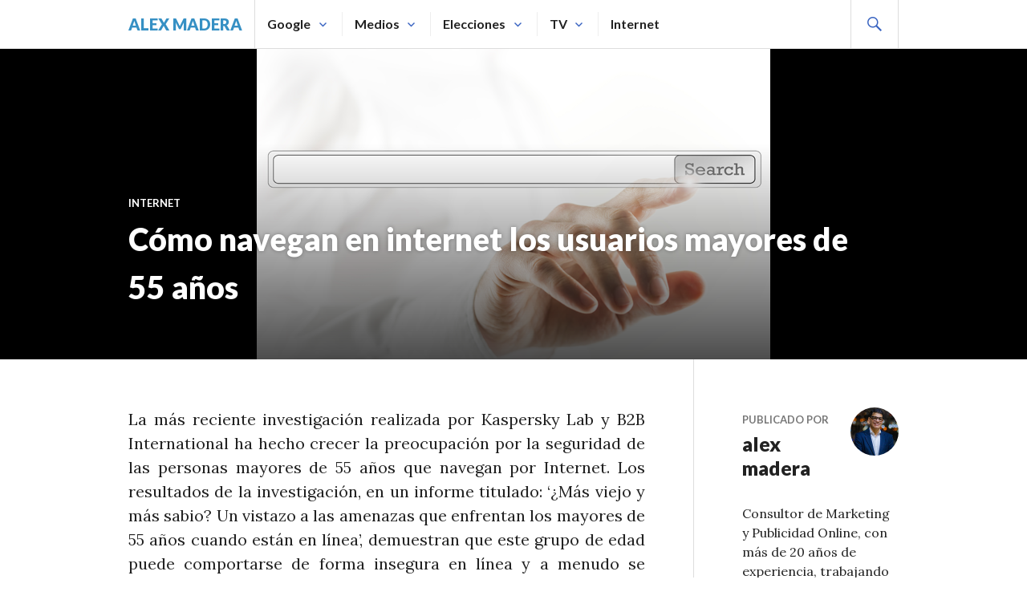

--- FILE ---
content_type: text/html; charset=UTF-8
request_url: https://alexmadera.com/navegan-internet-los-usuarios-mayores-55-anos/
body_size: 16721
content:
<!DOCTYPE html>
<html dir="ltr" lang="es" prefix="og: https://ogp.me/ns#">
<head>
<meta charset="UTF-8">
<meta name="viewport" content="width=device-width, initial-scale=1">
<link rel="profile" href="https://gmpg.org/xfn/11">
<link rel="pingback" href="https://alexmadera.com/xmlrpc.php">
<meta name="google-site-verification" content="MeEXB9DoFsMJYUmsjIXzMdgPPWcJml62YK4XEzk0-Ug" />

<!--||  JM Twitter Cards by jmau111 v12  ||-->
<meta name="twitter:card" content="summary_large_image">
<meta name="twitter:creator" content="@seodominicana">
<meta name="twitter:site" content="@https://twitter.com/seodominicana">
<meta property="og:title" content="Cómo navegan en internet los usuarios mayores de 55 años">
<meta property="og:description" content="La más reciente investigación realizada por Kaspersky Lab y B2B International ha hecho crecer la preocupación por la seguridad de las personas mayores de 55 años que navegan por Internet. Los resu">
<meta property="og:image" content="/wp-content/uploads/2016/10/navegan-internet-mayores-55.png">
<!--||  /JM Twitter Cards by jmau111 v12  ||-->
<title>Cómo navegan en internet los usuarios mayores de 55 años</title>
	<style>img:is([sizes="auto" i], [sizes^="auto," i]) { contain-intrinsic-size: 3000px 1500px }</style>
	
		<!-- All in One SEO 4.8.7.2 - aioseo.com -->
	<meta name="description" content="La más reciente investigación realizada por Kaspersky Lab y B2B International ha hecho crecer la preocupación por la seguridad de las personas mayores de 55 años que navegan por Internet. Los resultados de la investigación, en un informe titulado: ‘¿Más viejo y más sabio? Un vistazo a las amenazas que enfrentan los mayores de 55" />
	<meta name="robots" content="max-snippet:-1, max-image-preview:large, max-video-preview:-1" />
	<meta name="author" content="alex madera"/>
	<link rel="canonical" href="https://alexmadera.com/navegan-internet-los-usuarios-mayores-55-anos/" />
	<meta name="generator" content="All in One SEO (AIOSEO) 4.8.7.2" />
		<meta property="og:locale" content="es_ES" />
		<meta property="og:site_name" content="alex madera | Blog con informaciones generales" />
		<meta property="og:type" content="article" />
		<meta property="og:title" content="Cómo navegan en internet los usuarios mayores de 55 años" />
		<meta property="og:description" content="La más reciente investigación realizada por Kaspersky Lab y B2B International ha hecho crecer la preocupación por la seguridad de las personas mayores de 55 años que navegan por Internet. Los resultados de la investigación, en un informe titulado: ‘¿Más viejo y más sabio? Un vistazo a las amenazas que enfrentan los mayores de 55" />
		<meta property="og:url" content="https://alexmadera.com/navegan-internet-los-usuarios-mayores-55-anos/" />
		<meta property="article:published_time" content="2016-10-01T13:48:51+00:00" />
		<meta property="article:modified_time" content="2016-10-01T13:48:51+00:00" />
		<meta property="article:publisher" content="https://facebook.com/seodom" />
		<meta property="article:author" content="https://facebook.com/seodom" />
		<meta name="twitter:card" content="summary" />
		<meta name="twitter:site" content="@seodominicana" />
		<meta name="twitter:title" content="Cómo navegan en internet los usuarios mayores de 55 años" />
		<meta name="twitter:description" content="La más reciente investigación realizada por Kaspersky Lab y B2B International ha hecho crecer la preocupación por la seguridad de las personas mayores de 55 años que navegan por Internet. Los resultados de la investigación, en un informe titulado: ‘¿Más viejo y más sabio? Un vistazo a las amenazas que enfrentan los mayores de 55" />
		<meta name="twitter:creator" content="@seodominicana" />
		<script type="application/ld+json" class="aioseo-schema">
			{"@context":"https:\/\/schema.org","@graph":[{"@type":"Article","@id":"https:\/\/alexmadera.com\/navegan-internet-los-usuarios-mayores-55-anos\/#article","name":"C\u00f3mo navegan en internet los usuarios mayores de 55 a\u00f1os","headline":"C\u00f3mo navegan en internet los usuarios mayores de 55 a\u00f1os","author":{"@id":"https:\/\/alexmadera.com\/author\/alex-madera\/#author"},"publisher":{"@id":"https:\/\/alexmadera.com\/#person"},"image":{"@type":"ImageObject","url":"\/wp-content\/uploads\/2016\/10\/navegan-internet-mayores-55.png","width":640,"height":387,"caption":"falsa percepcion del crecimiento de un periodico online"},"datePublished":"2016-10-01T09:48:51-04:00","dateModified":"2016-10-01T09:48:51-04:00","inLanguage":"es-ES","mainEntityOfPage":{"@id":"https:\/\/alexmadera.com\/navegan-internet-los-usuarios-mayores-55-anos\/#webpage"},"isPartOf":{"@id":"https:\/\/alexmadera.com\/navegan-internet-los-usuarios-mayores-55-anos\/#webpage"},"articleSection":"Internet, internet, marketing online, medios online, publicidad online, tecnologia"},{"@type":"BreadcrumbList","@id":"https:\/\/alexmadera.com\/navegan-internet-los-usuarios-mayores-55-anos\/#breadcrumblist","itemListElement":[{"@type":"ListItem","@id":"https:\/\/alexmadera.com#listItem","position":1,"name":"Inicio","item":"https:\/\/alexmadera.com","nextItem":{"@type":"ListItem","@id":"https:\/\/alexmadera.com\/category\/internet-2\/#listItem","name":"Internet"}},{"@type":"ListItem","@id":"https:\/\/alexmadera.com\/category\/internet-2\/#listItem","position":2,"name":"Internet","item":"https:\/\/alexmadera.com\/category\/internet-2\/","nextItem":{"@type":"ListItem","@id":"https:\/\/alexmadera.com\/navegan-internet-los-usuarios-mayores-55-anos\/#listItem","name":"C\u00f3mo navegan en internet los usuarios mayores de 55 a\u00f1os"},"previousItem":{"@type":"ListItem","@id":"https:\/\/alexmadera.com#listItem","name":"Inicio"}},{"@type":"ListItem","@id":"https:\/\/alexmadera.com\/navegan-internet-los-usuarios-mayores-55-anos\/#listItem","position":3,"name":"C\u00f3mo navegan en internet los usuarios mayores de 55 a\u00f1os","previousItem":{"@type":"ListItem","@id":"https:\/\/alexmadera.com\/category\/internet-2\/#listItem","name":"Internet"}}]},{"@type":"Person","@id":"https:\/\/alexmadera.com\/#person","name":"alex madera","image":{"@type":"ImageObject","@id":"https:\/\/alexmadera.com\/navegan-internet-los-usuarios-mayores-55-anos\/#personImage","url":"https:\/\/secure.gravatar.com\/avatar\/742aca8a49eeba9964ea2bdc86a9e526be4cca85e2a8cbe1f8031d9b31fc4200?s=96&d=mm&r=g","width":96,"height":96,"caption":"alex madera"},"sameAs":["https:\/\/facebook.com\/seodom","https:\/\/twitter.com\/seodominicana","https:\/\/instagram.com\/seodominicana","https:\/\/www.linkedin.com\/in\/seodominicana\/"]},{"@type":"Person","@id":"https:\/\/alexmadera.com\/author\/alex-madera\/#author","url":"https:\/\/alexmadera.com\/author\/alex-madera\/","name":"alex madera","image":{"@type":"ImageObject","@id":"https:\/\/alexmadera.com\/navegan-internet-los-usuarios-mayores-55-anos\/#authorImage","url":"https:\/\/secure.gravatar.com\/avatar\/742aca8a49eeba9964ea2bdc86a9e526be4cca85e2a8cbe1f8031d9b31fc4200?s=96&d=mm&r=g","width":96,"height":96,"caption":"alex madera"},"sameAs":["https:\/\/facebook.com\/seodom","https:\/\/twitter.com\/seodominicana","https:\/\/instagram.com\/seodominicana","https:\/\/www.linkedin.com\/in\/seodominicana\/"]},{"@type":"WebPage","@id":"https:\/\/alexmadera.com\/navegan-internet-los-usuarios-mayores-55-anos\/#webpage","url":"https:\/\/alexmadera.com\/navegan-internet-los-usuarios-mayores-55-anos\/","name":"C\u00f3mo navegan en internet los usuarios mayores de 55 a\u00f1os","description":"La m\u00e1s reciente investigaci\u00f3n realizada por Kaspersky Lab y B2B International ha hecho crecer la preocupaci\u00f3n por la seguridad de las personas mayores de 55 a\u00f1os que navegan por Internet. Los resultados de la investigaci\u00f3n, en un informe titulado: \u2018\u00bfM\u00e1s viejo y m\u00e1s sabio? Un vistazo a las amenazas que enfrentan los mayores de 55","inLanguage":"es-ES","isPartOf":{"@id":"https:\/\/alexmadera.com\/#website"},"breadcrumb":{"@id":"https:\/\/alexmadera.com\/navegan-internet-los-usuarios-mayores-55-anos\/#breadcrumblist"},"author":{"@id":"https:\/\/alexmadera.com\/author\/alex-madera\/#author"},"creator":{"@id":"https:\/\/alexmadera.com\/author\/alex-madera\/#author"},"image":{"@type":"ImageObject","url":"\/wp-content\/uploads\/2016\/10\/navegan-internet-mayores-55.png","@id":"https:\/\/alexmadera.com\/navegan-internet-los-usuarios-mayores-55-anos\/#mainImage","width":640,"height":387,"caption":"falsa percepcion del crecimiento de un periodico online"},"primaryImageOfPage":{"@id":"https:\/\/alexmadera.com\/navegan-internet-los-usuarios-mayores-55-anos\/#mainImage"},"datePublished":"2016-10-01T09:48:51-04:00","dateModified":"2016-10-01T09:48:51-04:00"},{"@type":"WebSite","@id":"https:\/\/alexmadera.com\/#website","url":"https:\/\/alexmadera.com\/","name":"alex madera","description":"Blog con informaciones generales","inLanguage":"es-ES","publisher":{"@id":"https:\/\/alexmadera.com\/#person"}}]}
		</script>
		<!-- All in One SEO -->

<link rel='dns-prefetch' href='//fonts.googleapis.com' />
<link rel="alternate" type="application/rss+xml" title="alex madera &raquo; Feed" href="https://alexmadera.com/feed/" />
<link rel="alternate" type="application/rss+xml" title="alex madera &raquo; Feed de los comentarios" href="https://alexmadera.com/comments/feed/" />
<link rel="alternate" type="application/rss+xml" title="alex madera &raquo; Comentario Cómo navegan en internet los usuarios mayores de 55 años del feed" href="https://alexmadera.com/navegan-internet-los-usuarios-mayores-55-anos/feed/" />
<script type="text/javascript">
/* <![CDATA[ */
window._wpemojiSettings = {"baseUrl":"https:\/\/s.w.org\/images\/core\/emoji\/16.0.1\/72x72\/","ext":".png","svgUrl":"https:\/\/s.w.org\/images\/core\/emoji\/16.0.1\/svg\/","svgExt":".svg","source":{"concatemoji":"https:\/\/alexmadera.com\/wp-includes\/js\/wp-emoji-release.min.js?ver=6.8.3"}};
/*! This file is auto-generated */
!function(s,n){var o,i,e;function c(e){try{var t={supportTests:e,timestamp:(new Date).valueOf()};sessionStorage.setItem(o,JSON.stringify(t))}catch(e){}}function p(e,t,n){e.clearRect(0,0,e.canvas.width,e.canvas.height),e.fillText(t,0,0);var t=new Uint32Array(e.getImageData(0,0,e.canvas.width,e.canvas.height).data),a=(e.clearRect(0,0,e.canvas.width,e.canvas.height),e.fillText(n,0,0),new Uint32Array(e.getImageData(0,0,e.canvas.width,e.canvas.height).data));return t.every(function(e,t){return e===a[t]})}function u(e,t){e.clearRect(0,0,e.canvas.width,e.canvas.height),e.fillText(t,0,0);for(var n=e.getImageData(16,16,1,1),a=0;a<n.data.length;a++)if(0!==n.data[a])return!1;return!0}function f(e,t,n,a){switch(t){case"flag":return n(e,"\ud83c\udff3\ufe0f\u200d\u26a7\ufe0f","\ud83c\udff3\ufe0f\u200b\u26a7\ufe0f")?!1:!n(e,"\ud83c\udde8\ud83c\uddf6","\ud83c\udde8\u200b\ud83c\uddf6")&&!n(e,"\ud83c\udff4\udb40\udc67\udb40\udc62\udb40\udc65\udb40\udc6e\udb40\udc67\udb40\udc7f","\ud83c\udff4\u200b\udb40\udc67\u200b\udb40\udc62\u200b\udb40\udc65\u200b\udb40\udc6e\u200b\udb40\udc67\u200b\udb40\udc7f");case"emoji":return!a(e,"\ud83e\udedf")}return!1}function g(e,t,n,a){var r="undefined"!=typeof WorkerGlobalScope&&self instanceof WorkerGlobalScope?new OffscreenCanvas(300,150):s.createElement("canvas"),o=r.getContext("2d",{willReadFrequently:!0}),i=(o.textBaseline="top",o.font="600 32px Arial",{});return e.forEach(function(e){i[e]=t(o,e,n,a)}),i}function t(e){var t=s.createElement("script");t.src=e,t.defer=!0,s.head.appendChild(t)}"undefined"!=typeof Promise&&(o="wpEmojiSettingsSupports",i=["flag","emoji"],n.supports={everything:!0,everythingExceptFlag:!0},e=new Promise(function(e){s.addEventListener("DOMContentLoaded",e,{once:!0})}),new Promise(function(t){var n=function(){try{var e=JSON.parse(sessionStorage.getItem(o));if("object"==typeof e&&"number"==typeof e.timestamp&&(new Date).valueOf()<e.timestamp+604800&&"object"==typeof e.supportTests)return e.supportTests}catch(e){}return null}();if(!n){if("undefined"!=typeof Worker&&"undefined"!=typeof OffscreenCanvas&&"undefined"!=typeof URL&&URL.createObjectURL&&"undefined"!=typeof Blob)try{var e="postMessage("+g.toString()+"("+[JSON.stringify(i),f.toString(),p.toString(),u.toString()].join(",")+"));",a=new Blob([e],{type:"text/javascript"}),r=new Worker(URL.createObjectURL(a),{name:"wpTestEmojiSupports"});return void(r.onmessage=function(e){c(n=e.data),r.terminate(),t(n)})}catch(e){}c(n=g(i,f,p,u))}t(n)}).then(function(e){for(var t in e)n.supports[t]=e[t],n.supports.everything=n.supports.everything&&n.supports[t],"flag"!==t&&(n.supports.everythingExceptFlag=n.supports.everythingExceptFlag&&n.supports[t]);n.supports.everythingExceptFlag=n.supports.everythingExceptFlag&&!n.supports.flag,n.DOMReady=!1,n.readyCallback=function(){n.DOMReady=!0}}).then(function(){return e}).then(function(){var e;n.supports.everything||(n.readyCallback(),(e=n.source||{}).concatemoji?t(e.concatemoji):e.wpemoji&&e.twemoji&&(t(e.twemoji),t(e.wpemoji)))}))}((window,document),window._wpemojiSettings);
/* ]]> */
</script>

<style id='wp-emoji-styles-inline-css' type='text/css'>

	img.wp-smiley, img.emoji {
		display: inline !important;
		border: none !important;
		box-shadow: none !important;
		height: 1em !important;
		width: 1em !important;
		margin: 0 0.07em !important;
		vertical-align: -0.1em !important;
		background: none !important;
		padding: 0 !important;
	}
</style>
<link rel='stylesheet' id='wp-block-library-css' href='https://alexmadera.com/wp-includes/css/dist/block-library/style.min.css?ver=6.8.3' type='text/css' media='all' />
<style id='classic-theme-styles-inline-css' type='text/css'>
/*! This file is auto-generated */
.wp-block-button__link{color:#fff;background-color:#32373c;border-radius:9999px;box-shadow:none;text-decoration:none;padding:calc(.667em + 2px) calc(1.333em + 2px);font-size:1.125em}.wp-block-file__button{background:#32373c;color:#fff;text-decoration:none}
</style>
<style id='global-styles-inline-css' type='text/css'>
:root{--wp--preset--aspect-ratio--square: 1;--wp--preset--aspect-ratio--4-3: 4/3;--wp--preset--aspect-ratio--3-4: 3/4;--wp--preset--aspect-ratio--3-2: 3/2;--wp--preset--aspect-ratio--2-3: 2/3;--wp--preset--aspect-ratio--16-9: 16/9;--wp--preset--aspect-ratio--9-16: 9/16;--wp--preset--color--black: #000000;--wp--preset--color--cyan-bluish-gray: #abb8c3;--wp--preset--color--white: #ffffff;--wp--preset--color--pale-pink: #f78da7;--wp--preset--color--vivid-red: #cf2e2e;--wp--preset--color--luminous-vivid-orange: #ff6900;--wp--preset--color--luminous-vivid-amber: #fcb900;--wp--preset--color--light-green-cyan: #7bdcb5;--wp--preset--color--vivid-green-cyan: #00d084;--wp--preset--color--pale-cyan-blue: #8ed1fc;--wp--preset--color--vivid-cyan-blue: #0693e3;--wp--preset--color--vivid-purple: #9b51e0;--wp--preset--gradient--vivid-cyan-blue-to-vivid-purple: linear-gradient(135deg,rgba(6,147,227,1) 0%,rgb(155,81,224) 100%);--wp--preset--gradient--light-green-cyan-to-vivid-green-cyan: linear-gradient(135deg,rgb(122,220,180) 0%,rgb(0,208,130) 100%);--wp--preset--gradient--luminous-vivid-amber-to-luminous-vivid-orange: linear-gradient(135deg,rgba(252,185,0,1) 0%,rgba(255,105,0,1) 100%);--wp--preset--gradient--luminous-vivid-orange-to-vivid-red: linear-gradient(135deg,rgba(255,105,0,1) 0%,rgb(207,46,46) 100%);--wp--preset--gradient--very-light-gray-to-cyan-bluish-gray: linear-gradient(135deg,rgb(238,238,238) 0%,rgb(169,184,195) 100%);--wp--preset--gradient--cool-to-warm-spectrum: linear-gradient(135deg,rgb(74,234,220) 0%,rgb(151,120,209) 20%,rgb(207,42,186) 40%,rgb(238,44,130) 60%,rgb(251,105,98) 80%,rgb(254,248,76) 100%);--wp--preset--gradient--blush-light-purple: linear-gradient(135deg,rgb(255,206,236) 0%,rgb(152,150,240) 100%);--wp--preset--gradient--blush-bordeaux: linear-gradient(135deg,rgb(254,205,165) 0%,rgb(254,45,45) 50%,rgb(107,0,62) 100%);--wp--preset--gradient--luminous-dusk: linear-gradient(135deg,rgb(255,203,112) 0%,rgb(199,81,192) 50%,rgb(65,88,208) 100%);--wp--preset--gradient--pale-ocean: linear-gradient(135deg,rgb(255,245,203) 0%,rgb(182,227,212) 50%,rgb(51,167,181) 100%);--wp--preset--gradient--electric-grass: linear-gradient(135deg,rgb(202,248,128) 0%,rgb(113,206,126) 100%);--wp--preset--gradient--midnight: linear-gradient(135deg,rgb(2,3,129) 0%,rgb(40,116,252) 100%);--wp--preset--font-size--small: 13px;--wp--preset--font-size--medium: 20px;--wp--preset--font-size--large: 36px;--wp--preset--font-size--x-large: 42px;--wp--preset--spacing--20: 0.44rem;--wp--preset--spacing--30: 0.67rem;--wp--preset--spacing--40: 1rem;--wp--preset--spacing--50: 1.5rem;--wp--preset--spacing--60: 2.25rem;--wp--preset--spacing--70: 3.38rem;--wp--preset--spacing--80: 5.06rem;--wp--preset--shadow--natural: 6px 6px 9px rgba(0, 0, 0, 0.2);--wp--preset--shadow--deep: 12px 12px 50px rgba(0, 0, 0, 0.4);--wp--preset--shadow--sharp: 6px 6px 0px rgba(0, 0, 0, 0.2);--wp--preset--shadow--outlined: 6px 6px 0px -3px rgba(255, 255, 255, 1), 6px 6px rgba(0, 0, 0, 1);--wp--preset--shadow--crisp: 6px 6px 0px rgba(0, 0, 0, 1);}:where(.is-layout-flex){gap: 0.5em;}:where(.is-layout-grid){gap: 0.5em;}body .is-layout-flex{display: flex;}.is-layout-flex{flex-wrap: wrap;align-items: center;}.is-layout-flex > :is(*, div){margin: 0;}body .is-layout-grid{display: grid;}.is-layout-grid > :is(*, div){margin: 0;}:where(.wp-block-columns.is-layout-flex){gap: 2em;}:where(.wp-block-columns.is-layout-grid){gap: 2em;}:where(.wp-block-post-template.is-layout-flex){gap: 1.25em;}:where(.wp-block-post-template.is-layout-grid){gap: 1.25em;}.has-black-color{color: var(--wp--preset--color--black) !important;}.has-cyan-bluish-gray-color{color: var(--wp--preset--color--cyan-bluish-gray) !important;}.has-white-color{color: var(--wp--preset--color--white) !important;}.has-pale-pink-color{color: var(--wp--preset--color--pale-pink) !important;}.has-vivid-red-color{color: var(--wp--preset--color--vivid-red) !important;}.has-luminous-vivid-orange-color{color: var(--wp--preset--color--luminous-vivid-orange) !important;}.has-luminous-vivid-amber-color{color: var(--wp--preset--color--luminous-vivid-amber) !important;}.has-light-green-cyan-color{color: var(--wp--preset--color--light-green-cyan) !important;}.has-vivid-green-cyan-color{color: var(--wp--preset--color--vivid-green-cyan) !important;}.has-pale-cyan-blue-color{color: var(--wp--preset--color--pale-cyan-blue) !important;}.has-vivid-cyan-blue-color{color: var(--wp--preset--color--vivid-cyan-blue) !important;}.has-vivid-purple-color{color: var(--wp--preset--color--vivid-purple) !important;}.has-black-background-color{background-color: var(--wp--preset--color--black) !important;}.has-cyan-bluish-gray-background-color{background-color: var(--wp--preset--color--cyan-bluish-gray) !important;}.has-white-background-color{background-color: var(--wp--preset--color--white) !important;}.has-pale-pink-background-color{background-color: var(--wp--preset--color--pale-pink) !important;}.has-vivid-red-background-color{background-color: var(--wp--preset--color--vivid-red) !important;}.has-luminous-vivid-orange-background-color{background-color: var(--wp--preset--color--luminous-vivid-orange) !important;}.has-luminous-vivid-amber-background-color{background-color: var(--wp--preset--color--luminous-vivid-amber) !important;}.has-light-green-cyan-background-color{background-color: var(--wp--preset--color--light-green-cyan) !important;}.has-vivid-green-cyan-background-color{background-color: var(--wp--preset--color--vivid-green-cyan) !important;}.has-pale-cyan-blue-background-color{background-color: var(--wp--preset--color--pale-cyan-blue) !important;}.has-vivid-cyan-blue-background-color{background-color: var(--wp--preset--color--vivid-cyan-blue) !important;}.has-vivid-purple-background-color{background-color: var(--wp--preset--color--vivid-purple) !important;}.has-black-border-color{border-color: var(--wp--preset--color--black) !important;}.has-cyan-bluish-gray-border-color{border-color: var(--wp--preset--color--cyan-bluish-gray) !important;}.has-white-border-color{border-color: var(--wp--preset--color--white) !important;}.has-pale-pink-border-color{border-color: var(--wp--preset--color--pale-pink) !important;}.has-vivid-red-border-color{border-color: var(--wp--preset--color--vivid-red) !important;}.has-luminous-vivid-orange-border-color{border-color: var(--wp--preset--color--luminous-vivid-orange) !important;}.has-luminous-vivid-amber-border-color{border-color: var(--wp--preset--color--luminous-vivid-amber) !important;}.has-light-green-cyan-border-color{border-color: var(--wp--preset--color--light-green-cyan) !important;}.has-vivid-green-cyan-border-color{border-color: var(--wp--preset--color--vivid-green-cyan) !important;}.has-pale-cyan-blue-border-color{border-color: var(--wp--preset--color--pale-cyan-blue) !important;}.has-vivid-cyan-blue-border-color{border-color: var(--wp--preset--color--vivid-cyan-blue) !important;}.has-vivid-purple-border-color{border-color: var(--wp--preset--color--vivid-purple) !important;}.has-vivid-cyan-blue-to-vivid-purple-gradient-background{background: var(--wp--preset--gradient--vivid-cyan-blue-to-vivid-purple) !important;}.has-light-green-cyan-to-vivid-green-cyan-gradient-background{background: var(--wp--preset--gradient--light-green-cyan-to-vivid-green-cyan) !important;}.has-luminous-vivid-amber-to-luminous-vivid-orange-gradient-background{background: var(--wp--preset--gradient--luminous-vivid-amber-to-luminous-vivid-orange) !important;}.has-luminous-vivid-orange-to-vivid-red-gradient-background{background: var(--wp--preset--gradient--luminous-vivid-orange-to-vivid-red) !important;}.has-very-light-gray-to-cyan-bluish-gray-gradient-background{background: var(--wp--preset--gradient--very-light-gray-to-cyan-bluish-gray) !important;}.has-cool-to-warm-spectrum-gradient-background{background: var(--wp--preset--gradient--cool-to-warm-spectrum) !important;}.has-blush-light-purple-gradient-background{background: var(--wp--preset--gradient--blush-light-purple) !important;}.has-blush-bordeaux-gradient-background{background: var(--wp--preset--gradient--blush-bordeaux) !important;}.has-luminous-dusk-gradient-background{background: var(--wp--preset--gradient--luminous-dusk) !important;}.has-pale-ocean-gradient-background{background: var(--wp--preset--gradient--pale-ocean) !important;}.has-electric-grass-gradient-background{background: var(--wp--preset--gradient--electric-grass) !important;}.has-midnight-gradient-background{background: var(--wp--preset--gradient--midnight) !important;}.has-small-font-size{font-size: var(--wp--preset--font-size--small) !important;}.has-medium-font-size{font-size: var(--wp--preset--font-size--medium) !important;}.has-large-font-size{font-size: var(--wp--preset--font-size--large) !important;}.has-x-large-font-size{font-size: var(--wp--preset--font-size--x-large) !important;}
:where(.wp-block-post-template.is-layout-flex){gap: 1.25em;}:where(.wp-block-post-template.is-layout-grid){gap: 1.25em;}
:where(.wp-block-columns.is-layout-flex){gap: 2em;}:where(.wp-block-columns.is-layout-grid){gap: 2em;}
:root :where(.wp-block-pullquote){font-size: 1.5em;line-height: 1.6;}
</style>
<link rel='stylesheet' id='contact-form-7-css' href='/wp-content/plugins/contact-form-7/includes/css/styles.css?ver=6.1.2' type='text/css' media='all' />
<link rel='stylesheet' id='genericons-css' href='/wp-content/themes/gazette/genericons/genericons.css?ver=3.3' type='text/css' media='all' />
<link rel='stylesheet' id='gazette-lora-css' href='https://fonts.googleapis.com/css?family=Lora%3A400%2C700%2C400italic%2C700italic&#038;subset=latin%2Clatin-ext&#038;ver=6.8.3' type='text/css' media='all' />
<link rel='stylesheet' id='gazette-lato-inconsolata-css' href='https://fonts.googleapis.com/css?family=Lato%3A400%2C700%2C900%2C400italic%2C700italic%2C900italic%7CInconsolata%3A400%2C700&#038;subset=latin%2Clatin-ext&#038;ver=6.8.3' type='text/css' media='all' />
<link rel='stylesheet' id='gazette-style-css' href='/wp-content/themes/gazette/style.css?ver=6.8.3' type='text/css' media='all' />
<style id='gazette-style-inline-css' type='text/css'>

			.post-navigation .nav-previous { background-image: url(/wp-content/uploads/2016/09/hispanos-estados-unidos-150x100.png); }
			.post-navigation .nav-previous .post-title, .post-navigation .nav-previous a:hover .post-title, .post-navigation .nav-previous .meta-nav { color: #fff; }
			.post-navigation .nav-previous a:hover .meta-nav, .post-navigation .nav-previous a:hover .post-title { opacity: 0.6; }
			.post-navigation .nav-previous a { background-color: rgba(0, 0, 0, 0.3); border: 0; text-shadow: 0 0 0.125em rgba(0, 0, 0, 0.3); }
			.post-navigation .nav-previous a:hover { background-color: rgba(0, 0, 0, 0.6); }
		
			.post-navigation .nav-next { background-image: url(/wp-content/uploads/2016/10/television-dominicana-internet-150x94.jpg); }
			.post-navigation .nav-next .post-title, .post-navigation .nav-next a:hover .post-title, .post-navigation .nav-next .meta-nav { color: #fff; }
			.post-navigation .nav-next a:hover .meta-nav, .post-navigation .nav-next a:hover .post-title { opacity: 0.6; }
			.post-navigation .nav-next a { background-color: rgba(0, 0, 0, 0.3); border: 0; text-shadow: 0 0 0.125em rgba(0, 0, 0, 0.3); }
			.post-navigation .nav-next a:hover { background-color: rgba(0, 0, 0, 0.6); }
		
</style>
<script type="text/javascript" src="https://alexmadera.com/wp-includes/js/jquery/jquery.min.js?ver=3.7.1" id="jquery-core-js"></script>
<script type="text/javascript" src="https://alexmadera.com/wp-includes/js/jquery/jquery-migrate.min.js?ver=3.4.1" id="jquery-migrate-js"></script>
<link rel="https://api.w.org/" href="https://alexmadera.com/wp-json/" /><link rel="alternate" title="JSON" type="application/json" href="https://alexmadera.com/wp-json/wp/v2/posts/3428" /><link rel="EditURI" type="application/rsd+xml" title="RSD" href="https://alexmadera.com/xmlrpc.php?rsd" />
<meta name="generator" content="WordPress 6.8.3" />
<link rel='shortlink' href='https://alexmadera.com/?p=3428' />
<link rel="alternate" title="oEmbed (JSON)" type="application/json+oembed" href="https://alexmadera.com/wp-json/oembed/1.0/embed?url=https%3A%2F%2Falexmadera.com%2Fnavegan-internet-los-usuarios-mayores-55-anos%2F" />
<link rel="alternate" title="oEmbed (XML)" type="text/xml+oembed" href="https://alexmadera.com/wp-json/oembed/1.0/embed?url=https%3A%2F%2Falexmadera.com%2Fnavegan-internet-los-usuarios-mayores-55-anos%2F&#038;format=xml" />
		<script type="text/javascript">
				(function(c,l,a,r,i,t,y){
					c[a]=c[a]||function(){(c[a].q=c[a].q||[]).push(arguments)};t=l.createElement(r);t.async=1;
					t.src="https://www.clarity.ms/tag/"+i+"?ref=wordpress";y=l.getElementsByTagName(r)[0];y.parentNode.insertBefore(t,y);
				})(window, document, "clarity", "script", "ltxi8v6mw8");
		</script>
			<style type="text/css">
			.site-title,
		.site-description {
			color: #3690c4;
		}
		</style>
	</head>

<body data-rsssl=1 class="wp-singular post-template-default single single-post postid-3428 single-format-standard wp-theme-gazette group-blog no-footer-widget">
<div id="page" class="hfeed site">
	<a class="skip-link screen-reader-text" href="#content">Saltar al contenido.</a>

	<header id="masthead" class="site-header" role="banner">
		<div class="site-header-inner">
			<div class="site-branding">
								<h1 class="site-title"><a href="https://alexmadera.com/" rel="home">alex madera</a></h1>
				<h2 class="site-description">Blog con informaciones generales</h2>
			</div><!-- .site-branding -->

							<nav id="site-navigation" class="main-navigation" role="navigation">
					<button class="menu-toggle" aria-controls="primary-menu" aria-expanded="false"><span class="screen-reader-text">Menú Principal</span></button>
					<div class="menu-noti-container"><ul id="primary-menu" class="menu"><li id="menu-item-2093" class="menu-item menu-item-type-post_type menu-item-object-page menu-item-has-children menu-item-2093"><a href="https://alexmadera.com/google-com/">Google</a>
<ul class="sub-menu">
	<li id="menu-item-2094" class="menu-item menu-item-type-post_type menu-item-object-page menu-item-has-children menu-item-2094"><a href="https://alexmadera.com/adwords-com/">Qué es Google Adwords</a>
	<ul class="sub-menu">
		<li id="menu-item-2326" class="menu-item menu-item-type-post_type menu-item-object-page menu-item-2326"><a href="https://alexmadera.com/cuales-palabras-elegir-en-google-adwords/">Cuáles palabras elegir en Google Adwords</a></li>
		<li id="menu-item-2324" class="menu-item menu-item-type-post_type menu-item-object-page menu-item-2324"><a href="https://alexmadera.com/que-son-los-grupos-de-anuncios-en-adwords/">Qué son los grupos de anuncios en Adwords</a></li>
		<li id="menu-item-2330" class="menu-item menu-item-type-post_type menu-item-object-page menu-item-2330"><a href="https://alexmadera.com/grupo-de-anuncios-en-el-buscador-de-google/">Grupo de anuncios en el buscador de Google</a></li>
		<li id="menu-item-2325" class="menu-item menu-item-type-post_type menu-item-object-page menu-item-2325"><a href="https://alexmadera.com/como-orientar-los-anuncios-de-adwords-por-pais/">Cómo orientar los anuncios de Adwords por país</a></li>
		<li id="menu-item-2360" class="menu-item menu-item-type-post_type menu-item-object-page menu-item-2360"><a href="https://alexmadera.com/adwords-te-garantiza-el-cobro-de-impresiones-vistas/" title="Adwords visibilidad">Visibilidad de impresiones en Adwords</a></li>
	</ul>
</li>
	<li id="menu-item-2096" class="menu-item menu-item-type-post_type menu-item-object-page menu-item-has-children menu-item-2096"><a href="https://alexmadera.com/google-com/google-adsense/">Google Adsense</a>
	<ul class="sub-menu">
		<li id="menu-item-2327" class="menu-item menu-item-type-post_type menu-item-object-page menu-item-2327"><a href="https://alexmadera.com/google-com/google-adsense/como-ganar-mas-dinero-con-google-adsense/">Cómo ganar más dinero con Google Adsense</a></li>
	</ul>
</li>
	<li id="menu-item-2097" class="menu-item menu-item-type-post_type menu-item-object-page menu-item-2097"><a href="https://alexmadera.com/google-com/google-analytics/">Google Analytics</a></li>
	<li id="menu-item-2095" class="menu-item menu-item-type-post_type menu-item-object-page menu-item-2095"><a href="https://alexmadera.com/google-com/blogger-com/">Blogger.com</a></li>
	<li id="menu-item-2098" class="menu-item menu-item-type-post_type menu-item-object-page menu-item-2098"><a href="https://alexmadera.com/google-com/google-noticias/">Google Noticias</a></li>
	<li id="menu-item-2099" class="menu-item menu-item-type-post_type menu-item-object-page menu-item-2099"><a href="https://alexmadera.com/google-com/google/">Google+</a></li>
	<li id="menu-item-2100" class="menu-item menu-item-type-post_type menu-item-object-page menu-item-2100"><a href="https://alexmadera.com/google-com/youtube-com/">Youtube.com</a></li>
</ul>
</li>
<li id="menu-item-2118" class="menu-item menu-item-type-post_type menu-item-object-page menu-item-has-children menu-item-2118"><a href="https://alexmadera.com/medios-digitales/">Medios</a>
<ul class="sub-menu">
	<li id="menu-item-2124" class="menu-item menu-item-type-post_type menu-item-object-page menu-item-2124"><a href="https://alexmadera.com/medios-digitales/elnacional-com-do/">El Nacional</a></li>
	<li id="menu-item-2126" class="menu-item menu-item-type-post_type menu-item-object-page menu-item-2126"><a href="https://alexmadera.com/medios-digitales/listindiario-com/">Listindiario.com</a></li>
	<li id="menu-item-2121" class="menu-item menu-item-type-post_type menu-item-object-page menu-item-2121"><a href="https://alexmadera.com/medios-digitales/diariolibre-com/">DiarioLibre.com</a></li>
	<li id="menu-item-2125" class="menu-item menu-item-type-post_type menu-item-object-page menu-item-2125"><a href="https://alexmadera.com/medios-digitales/hoy-com/">Hoy.com.do</a></li>
	<li id="menu-item-2122" class="menu-item menu-item-type-post_type menu-item-object-page menu-item-2122"><a href="https://alexmadera.com/medios-digitales/elcaribe-com/">ElCaribe.com.do</a></li>
	<li id="menu-item-2119" class="menu-item menu-item-type-post_type menu-item-object-page menu-item-2119"><a href="https://alexmadera.com/medios-digitales/acento-com/">Acento.com.do</a></li>
	<li id="menu-item-2120" class="menu-item menu-item-type-post_type menu-item-object-page menu-item-2120"><a href="https://alexmadera.com/medios-digitales/almomento-net-periodico-dominicano/">Almomento.net</a></li>
	<li id="menu-item-2123" class="menu-item menu-item-type-post_type menu-item-object-page menu-item-2123"><a href="https://alexmadera.com/medios-digitales/eldia-com/">Eldia.com.do</a></li>
	<li id="menu-item-2127" class="menu-item menu-item-type-post_type menu-item-object-page menu-item-2127"><a href="https://alexmadera.com/medios-digitales/livio-com/">Livio.com</a></li>
	<li id="menu-item-2128" class="menu-item menu-item-type-post_type menu-item-object-page menu-item-2128"><a href="https://alexmadera.com/medios-digitales/noticiassin-com/">NoticiasSIN.com</a></li>
	<li id="menu-item-2129" class="menu-item menu-item-type-post_type menu-item-object-page menu-item-2129"><a href="https://alexmadera.com/medios-digitales/remolacha-net/">Remolacha.net</a></li>
	<li id="menu-item-2159" class="menu-item menu-item-type-post_type menu-item-object-page menu-item-2159"><a href="https://alexmadera.com/medios-digitales/estadisticas-medios-digitales-dominicanos/">Estadísticas medios RD</a></li>
	<li id="menu-item-2174" class="menu-item menu-item-type-post_type menu-item-object-page menu-item-2174"><a href="https://alexmadera.com/medios-digitales/estadisticas-comparativas-de-remolacha-y-livio/">Estadísticas Remolacha y Livio</a></li>
</ul>
</li>
<li id="menu-item-2084" class="menu-item menu-item-type-post_type menu-item-object-page menu-item-has-children menu-item-2084"><a href="https://alexmadera.com/elecciones/">Elecciones</a>
<ul class="sub-menu">
	<li id="menu-item-2091" class="menu-item menu-item-type-post_type menu-item-object-page menu-item-2091"><a href="https://alexmadera.com/elecciones/candidatos-presidenciales-republica-dominicana/" title="Candidatos elecciones">Candidatos presidenciales</a></li>
	<li id="menu-item-2092" class="menu-item menu-item-type-post_type menu-item-object-page menu-item-2092"><a href="https://alexmadera.com/elecciones/resultados-elecciones/" title="Resultados electorales">Resultados elecciones</a></li>
</ul>
</li>
<li id="menu-item-2088" class="menu-item menu-item-type-post_type menu-item-object-page menu-item-has-children menu-item-2088"><a href="https://alexmadera.com/transmision-en-vivo/" title="TV en Vivo">TV</a>
<ul class="sub-menu">
	<li id="menu-item-2089" class="menu-item menu-item-type-post_type menu-item-object-page menu-item-2089"><a href="https://alexmadera.com/transmision-en-vivo/colorvision-com-do/">Colorvision.com.do</a></li>
	<li id="menu-item-2090" class="menu-item menu-item-type-post_type menu-item-object-page menu-item-2090"><a href="https://alexmadera.com/transmision-en-vivo/telemicro-com-do/">Telemicro.com.do</a></li>
	<li id="menu-item-2113" class="menu-item menu-item-type-post_type menu-item-object-page menu-item-2113"><a href="https://alexmadera.com/transmision-en-vivo/telesistema-canal-11-en-vivo/">Telesistema canal 11 en vivo</a></li>
	<li id="menu-item-2114" class="menu-item menu-item-type-post_type menu-item-object-page menu-item-2114"><a href="https://alexmadera.com/transmision-en-vivo/digo-tv-television-dominicana/">Digo TV – Televisión dominicana</a></li>
	<li id="menu-item-2201" class="menu-item menu-item-type-post_type menu-item-object-page menu-item-2201"><a href="https://alexmadera.com/transmision-en-vivo/estadisticas-de-la-television-online-dominicana/">Estadísticas TV RD</a></li>
</ul>
</li>
<li id="menu-item-109" class="menu-item menu-item-type-taxonomy menu-item-object-category current-post-ancestor current-menu-parent current-post-parent menu-item-109"><a href="https://alexmadera.com/category/internet-2/">Internet</a></li>
</ul></div>				</nav><!-- #site-navigation -->
			
			<div id="search-header" class="search-header">
				<button class="search-toggle" aria-controls="search-form" aria-expanded="false"><span class="screen-reader-text">Buscar</span></button>
				<form role="search" method="get" class="search-form" action="https://alexmadera.com/">
				<label>
					<span class="screen-reader-text">Buscar:</span>
					<input type="search" class="search-field" placeholder="Buscar &hellip;" value="" name="s" />
				</label>
				<input type="submit" class="search-submit" value="Buscar" />
			</form>			</div><!-- #search-header -->
		</div><!-- .site-header-inner -->
	</header><!-- #masthead -->

	
	<div id="content" class="site-content">

	<div class="site-content-inner">
		<div id="primary" class="content-area">
			<main id="main" class="site-main" role="main">

				
					
<article id="post-3428" class="post-3428 post type-post status-publish format-standard has-post-thumbnail hentry category-internet-2 tag-internet tag-marketing-online tag-medios-online tag-publicidad-online tag-tecnologia">
	<header class="entry-header">
					<div class="post-thumbnail">
				<img width="640" height="387" src="/wp-content/uploads/2016/10/navegan-internet-mayores-55.png" class="attachment-gazette-single-thumbnail size-gazette-single-thumbnail wp-post-image" alt="falsa percepcion del crecimiento de un periodico online" decoding="async" fetchpriority="high" srcset="/wp-content/uploads/2016/10/navegan-internet-mayores-55.png 640w, /wp-content/uploads/2016/10/navegan-internet-mayores-55-300x181.png 300w, /wp-content/uploads/2016/10/navegan-internet-mayores-55-150x91.png 150w" sizes="(max-width: 640px) 100vw, 640px" />			</div>
		
					<div class="entry-meta">
				<span class="cat-links"><a href="https://alexmadera.com/category/internet-2/" rel="category tag">Internet</a></span>			</div><!-- .entry-meta -->
		
		<h1 class="entry-title">Cómo navegan en internet los usuarios mayores de 55 años</h1>	</header><!-- .entry-header -->

	<div class="entry-content">
		<p style="text-align: justify;">La más reciente investigación realizada por Kaspersky Lab y B2B International ha hecho crecer la preocupación por la seguridad de las personas mayores de 55 años que navegan por Internet. Los resultados de la investigación, en un informe titulado: ‘¿Más viejo y más sabio? Un vistazo a las amenazas que enfrentan los mayores de 55 años cuando están en línea&#8217;, demuestran que este grupo de edad puede comportarse de forma insegura en línea y a menudo se convierte en víctima de fraude.</p>
<p style="text-align: justify;">Los hallazgos son preocupantes, debido a que la investigación en la que se preguntó a más de 12 mil usuarios de Internet en todo el mundo, sugiere que esta generación es en realidad un objetivo muy atractivo para los cibercriminales. Cuando están en línea, muchos de los que tienen más de 55 años compran, realizan transacciones bancarias y se comunican con sus seres queridos sin contar con protección eficaz contra los cibercriminales.</p>
<p style="text-align: justify;">A pesar del hecho de que este grupo de edad es más propenso a instalar software de seguridad en sus equipos, son menos proclives a proteger sus dispositivos móviles o modificar su comportamiento en línea para mantenerse seguros. Por ejemplo, especifican valores de alta privacidad en las redes sociales y en su navegador con menor frecuencia, en comparación con otros grupos de edad (30% contra 38%). Tampoco les gusta utilizar las funciones de seguridad que vienen con sus dispositivos (como la de &#8216;buscar mi dispositivo&#8217;) o la de VPN, 28% y 10%, respectivamente, comparado con 42% y 16%, respectivamente, de los usuarios en todas las edades. Al compartir información, solo 35% repasa los mensajes antes de enviarlos y únicamente 16% evita compartirla cuando está cansado (frente a 44% y 31% entre los encuestados más jóvenes).</p>
<p style="text-align: justify;">La generación con más edad utiliza Internet para muchos aspectos de sus vidas, lo que aumenta su vulnerabilidad a los delincuentes en caso de continuar navegando sin tomar precauciones. Usan Internet para comunicarse con otras personas, ya que 94% de los mayores de 55 años utilizan el correo electrónico con regularidad. También usan Internet para completar tareas cotidianas. Este grupo de edad es más propenso que otros a realizar transacciones financieras en Internet, pues 90% de los mayores de 55 años realizan compras y operaciones bancarias en línea (en comparación con un promedio de 84% de los usuarios en todos los grupos de edades).</p>
<blockquote>
<p style="text-align: justify;">86% de los mayores de 55 años no se consideran objetivo para los ciberdelincuentes</p>
</blockquote>
<p style="text-align: justify;">Sin embargo, a pesar de todo esto, solo la mitad de los mayores de 55 años (49%) se preocupan por su vulnerabilidad al comprar productos en línea y la gran mayoría (86%) no creen que son un objetivo para los ciberdelincuentes. Es preocupante que cuatro de cada 10 (40%) se han puesto en riesgo al poner sus detalles financieros en el dominio público (en comparación con 15% en todos los grupos de edades).</p>
<p style="text-align: justify;">Su falta de conocimiento cibernético hace que los mayores de 55 años estén menos preparados para los peligros del mundo en línea. Como resultado, esta generación está siendo víctima de los delincuentes. De acuerdo con el informe, 20% de los usuarios de Internet en general tienen parientes más viejos que han encontrado software malicioso, y 14% tiene familiares mayores que han sido engañados con premios falsos en línea. Además, 13% tiene parientes de más de 55 años que han compartido demasiada información personal sobre ellos mismos en línea y 12% tiene abuelos, tíos o padres mayores que se han convertido en víctimas de una estafa en línea, han visto contenido inapropiado o explícito, o se han comunicado con personas extrañas y peligrosas en línea.</p>
<p style="text-align: justify;">Andrei Mochola, jefe de Productos para el Consumidor en Kaspersky Lab, dice, “Por un lado, es bueno ver que tantas personas mayores de 55 años utilizan el Internet para hacer compras, realizar sus transacciones bancarias y mantenerse en contacto con sus seres queridos. El informe muestra claramente que esta generación está adoptando una vida conectada, y todas las oportunidades que vienen con ella. Por otro lado, está claro que las personas en este grupo de edad no hacen lo suficiente para protegerse de forma adecuada. Es preocupante que ni siquiera crean que son un blanco de los delincuentes, y se pongan en peligro una y otra vez.</p>
<p style="text-align: justify;">“En Kaspersky Lab, instamos a los usuarios de Internet mayores a ser más conscientes de los peligros que corren en línea y actuar con mayor conocimiento de la tecnología. También alentamos a los usuarios de Internet más jóvenes a que ayuden a sus familiares y amigos mayores a protegerse mejor de las amenazas reales planteadas por los ciberdelincuentes. Estar atentos en línea, así como instalar soluciones de seguridad fiables y especificar configuraciones de privacidad alta en todos los dispositivos utilizados para acceder a Internet, asegurará una vida conectada feliz y saludable», concluye.</p>
<h2 style="text-align: justify;">Acerca de Kaspersky Lab</h2>
<p style="text-align: justify;">Fundada en 1997, Kaspersky Lab es una empresa global de ciberseguridad. La profunda inteligencia de amenazas y pericia en seguridad de Kaspersky Lab se transforma constantemente en soluciones y servicios de seguridad para proteger a las empresas, infraestructuras críticas, gobiernos y consumidores de todo el mundo. El portafolio de seguridad integral de la compañía incluye protección líder para endpoints y una serie de soluciones y servicios de seguridad especializados para luchar contra amenazas digitales sofisticadas y en evolución. Más de 400 millones de usuarios están protegidos por las tecnologías de Kaspersky Lab y ayudamos a 270,000 clientes corporativos a proteger lo que más valoran.</p>
			</div><!-- .entry-content -->

	<footer class="entry-footer">
		<span class="posted-on"><a href="https://alexmadera.com/navegan-internet-los-usuarios-mayores-55-anos/" rel="bookmark"><time class="entry-date published updated" datetime="2016-10-01T09:48:51-04:00">octubre 1, 2016</time></a></span><span class="tags-links"><a href="https://alexmadera.com/tag/internet/" rel="tag">internet</a>, <a href="https://alexmadera.com/tag/marketing-online/" rel="tag">marketing online</a>, <a href="https://alexmadera.com/tag/medios-online/" rel="tag">medios online</a>, <a href="https://alexmadera.com/tag/publicidad-online/" rel="tag">publicidad online</a>, <a href="https://alexmadera.com/tag/tecnologia/" rel="tag">tecnologia</a></span>	</footer><!-- .entry-footer -->
</article><!-- #post-## -->

					
<div id="comments" class="comments-area">

	
	
	
		<div id="respond" class="comment-respond">
		<h3 id="reply-title" class="comment-reply-title">Deja una respuesta</h3><form action="https://alexmadera.com/wp-comments-post.php" method="post" id="commentform" class="comment-form"><p class="comment-notes"><span id="email-notes">Tu dirección de correo electrónico no será publicada.</span> <span class="required-field-message">Los campos obligatorios están marcados con <span class="required">*</span></span></p><p class="comment-form-comment"><label for="comment">Comentario <span class="required">*</span></label> <textarea id="comment" name="comment" cols="45" rows="8" maxlength="65525" required></textarea></p><p class="comment-form-author"><label for="author">Nombre</label> <input id="author" name="author" type="text" value="" size="30" maxlength="245" autocomplete="name" /></p>
<p class="comment-form-email"><label for="email">Correo electrónico</label> <input id="email" name="email" type="email" value="" size="30" maxlength="100" aria-describedby="email-notes" autocomplete="email" /></p>
<p class="comment-form-url"><label for="url">Web</label> <input id="url" name="url" type="url" value="" size="30" maxlength="200" autocomplete="url" /></p>
<p class="form-submit"><input name="submit" type="submit" id="submit" class="submit" value="Publicar el comentario" /> <input type='hidden' name='comment_post_ID' value='3428' id='comment_post_ID' />
<input type='hidden' name='comment_parent' id='comment_parent' value='0' />
</p></form>	</div><!-- #respond -->
	
</div><!-- #comments -->

					
	<nav class="navigation post-navigation" aria-label="Entradas">
		<h2 class="screen-reader-text">Navegación de entradas</h2>
		<div class="nav-links"><div class="nav-previous"><a href="https://alexmadera.com/la-gran-influencia-los-hispanos-la-publicidad-online-estados-unidos/" rel="prev"><span class="meta-nav" aria-hidden="true">Anterior</span> <span class="screen-reader-text">Entrada anterior:</span> <span class="post-title">La gran influencia de los hispanos en la publicidad online de Estados Unidos</span></a></div><div class="nav-next"><a href="https://alexmadera.com/la-clara-desventaja-la-television-dominicana-frente-al-internet/" rel="next"><span class="meta-nav" aria-hidden="true">Siguiente</span> <span class="screen-reader-text">Entrada siguiente:</span> <span class="post-title">La clara desventaja de la televisión dominicana frente al internet</span></a></div></div>
	</nav>
				
			</main><!-- #main -->
		</div><!-- #primary -->

		
	<button class="sidebar-toggle" aria-controls="secondary" aria-expanded="false"><span class="screen-reader-text">Barra lateral</span></button>

<div id="secondary" class="widget-area" role="complementary">
	
<div class="author-info">
	<div class="author-avatar">
		<img alt='' src='https://secure.gravatar.com/avatar/742aca8a49eeba9964ea2bdc86a9e526be4cca85e2a8cbe1f8031d9b31fc4200?s=60&#038;d=mm&#038;r=g' srcset='https://secure.gravatar.com/avatar/742aca8a49eeba9964ea2bdc86a9e526be4cca85e2a8cbe1f8031d9b31fc4200?s=120&#038;d=mm&#038;r=g 2x' class='avatar avatar-60 photo' height='60' width='60' loading='lazy' decoding='async'/>	</div><!-- .author-avatar -->

	<div class="author-heading">
		<h2 class="author-title">Publicado por</h2>
		<h3 class="author-name">alex madera</h3>
	</div><!-- .author-heading -->

	<p class="author-bio">
		Consultor de Marketing y Publicidad Online, con más de 20 años de experiencia, trabajando con clientes nacionales internacionales, diseñando e implementando estrategias de consecución de Leads, así como temas de posicionamiento en buscadores.<a href="http://seodominicana.com">SEOdominicana.com</a>		<a class="author-link" href="https://alexmadera.com/author/alex-madera/" rel="author">
			Ver todas las entradas de alex madera		</a>
	</p><!-- .author-bio -->
</div><!-- .author-info -->
<aside id="block-3" class="widget widget_block widget_recent_entries"><ul class="wp-block-latest-posts__list wp-block-latest-posts"><li><a class="wp-block-latest-posts__post-title" href="https://alexmadera.com/ecosistemas-satelites-el-nuevo-modelo-de-reputacion-digital/">Ecosistemas satélites: el nuevo modelo de reputación digital</a></li>
<li><a class="wp-block-latest-posts__post-title" href="https://alexmadera.com/adopcion-responsable-una-via-necesaria-para-enfrentar-el-abandono-de-animales/">Adopción responsable: una vía necesaria para enfrentar el abandono de animales</a></li>
<li><a class="wp-block-latest-posts__post-title" href="https://alexmadera.com/sector-construccion-alerta-sobre-desafios-estructurales-que-afectan-el-desarrollo-habitacional/">Sector construcción alerta sobre desafíos estructurales que afectan el desarrollo habitacional</a></li>
<li><a class="wp-block-latest-posts__post-title" href="https://alexmadera.com/cambio-en-licencias-del-mived-abre-debate-sobre-proteccion-al-comprador-de-viviendas/">Cambio en licencias del MIVED abre debate sobre protección al comprador de viviendas</a></li>
<li><a class="wp-block-latest-posts__post-title" href="https://alexmadera.com/lo-que-2025-confirmo-sobre-seo-reputacion-y-estrategia-digital/">Lo que 2025 confirmó sobre SEO, reputación y estrategia digital</a></li>
</ul></aside><aside id="block-4" class="widget widget_block widget_text">
<p></p>
</aside><aside id="block-2" class="widget widget_block">
<ul class="wp-block-list">
<li><a href="https://confisa.do" target="_blank" rel="noreferrer noopener">Confisa.do</a></li>



<li><a href="https://seodominicana.com">SEOdominicana.com</a></li>



<li><a rel="noreferrer noopener" href="https://carrosrd.com" target="_blank">CarrosRD.com</a></li>



<li><a href="https://alexmadera.medium.com" target="_blank" rel="noreferrer noopener">Historias sueltas</a></li>



<li><a href="https://juancitosport.com.do" target="_blank" rel="noreferrer noopener">juancitosport.com.do</a></li>



<li><a href="https://diagnosticasa.com" target="_blank" rel="noreferrer noopener">diagnosticasa.com</a></li>
</ul>
</aside></div><!-- #secondary -->
	</div><!-- .site-content-inner -->


	</div><!-- #content -->

	
	<footer id="colophon" class="site-footer" role="contentinfo">
		<div class="site-footer-inner">
			
			
			<div class="site-info">
				<a href="http://wordpress.org/">Funciona con WordPress</a>
				<span class="genericon genericon-wordpress sep"></span>
				Tema: Gazette por <a href="https://wordpress.com/themes/" rel="designer">Automattic</a>.			</div><!-- .site-info -->
		</div><!-- .site-footer-inner -->
	</footer><!-- #colophon -->
</div><!-- #page -->

<script type="speculationrules">
{"prefetch":[{"source":"document","where":{"and":[{"href_matches":"\/*"},{"not":{"href_matches":["\/wp-*.php","\/wp-admin\/*","\/wp-content\/uploads\/*","\/wp-content\/*","\/wp-content\/plugins\/*","\/wp-content\/themes\/gazette\/*","\/*\\?(.+)"]}},{"not":{"selector_matches":"a[rel~=\"nofollow\"]"}},{"not":{"selector_matches":".no-prefetch, .no-prefetch a"}}]},"eagerness":"conservative"}]}
</script>
<script type="text/javascript" src="https://alexmadera.com/wp-includes/js/dist/hooks.min.js?ver=4d63a3d491d11ffd8ac6" id="wp-hooks-js"></script>
<script type="text/javascript" src="https://alexmadera.com/wp-includes/js/dist/i18n.min.js?ver=5e580eb46a90c2b997e6" id="wp-i18n-js"></script>
<script type="text/javascript" id="wp-i18n-js-after">
/* <![CDATA[ */
wp.i18n.setLocaleData( { 'text direction\u0004ltr': [ 'ltr' ] } );
/* ]]> */
</script>
<script type="text/javascript" src="/wp-content/plugins/contact-form-7/includes/swv/js/index.js?ver=6.1.2" id="swv-js"></script>
<script type="text/javascript" id="contact-form-7-js-translations">
/* <![CDATA[ */
( function( domain, translations ) {
	var localeData = translations.locale_data[ domain ] || translations.locale_data.messages;
	localeData[""].domain = domain;
	wp.i18n.setLocaleData( localeData, domain );
} )( "contact-form-7", {"translation-revision-date":"2025-09-30 06:27:56+0000","generator":"GlotPress\/4.0.1","domain":"messages","locale_data":{"messages":{"":{"domain":"messages","plural-forms":"nplurals=2; plural=n != 1;","lang":"es"},"This contact form is placed in the wrong place.":["Este formulario de contacto est\u00e1 situado en el lugar incorrecto."],"Error:":["Error:"]}},"comment":{"reference":"includes\/js\/index.js"}} );
/* ]]> */
</script>
<script type="text/javascript" id="contact-form-7-js-before">
/* <![CDATA[ */
var wpcf7 = {
    "api": {
        "root": "https:\/\/alexmadera.com\/wp-json\/",
        "namespace": "contact-form-7\/v1"
    },
    "cached": 1
};
/* ]]> */
</script>
<script type="text/javascript" src="/wp-content/plugins/contact-form-7/includes/js/index.js?ver=6.1.2" id="contact-form-7-js"></script>
<script type="text/javascript" src="/wp-content/themes/gazette/js/navigation.js?ver=20150507" id="gazette-navigation-js"></script>
<script type="text/javascript" src="/wp-content/themes/gazette/js/featured-content.js?ver=20150507" id="gazette-featured-content-js"></script>
<script type="text/javascript" src="/wp-content/themes/gazette/js/header.js?ver=20150507" id="gazette-header-js"></script>
<script type="text/javascript" src="/wp-content/themes/gazette/js/search.js?ver=20150507" id="gazette-search-js"></script>
<script type="text/javascript" src="/wp-content/themes/gazette/js/single-thumbnail.js?ver=20150416" id="gazette-single-thumbnail-js"></script>
<script type="text/javascript" src="/wp-content/themes/gazette/js/single.js?ver=20150507" id="gazette-single-js"></script>
<script type="text/javascript" src="/wp-content/themes/gazette/js/sidebar.js?ver=20150429" id="gazette-sidebar-js"></script>
<script type="text/javascript" src="/wp-content/themes/gazette/js/skip-link-focus-fix.js?ver=20130115" id="gazette-skip-link-focus-fix-js"></script>

</body>
</html>


<!-- Page cached by LiteSpeed Cache 7.6.2 on 2026-01-20 13:06:02 -->